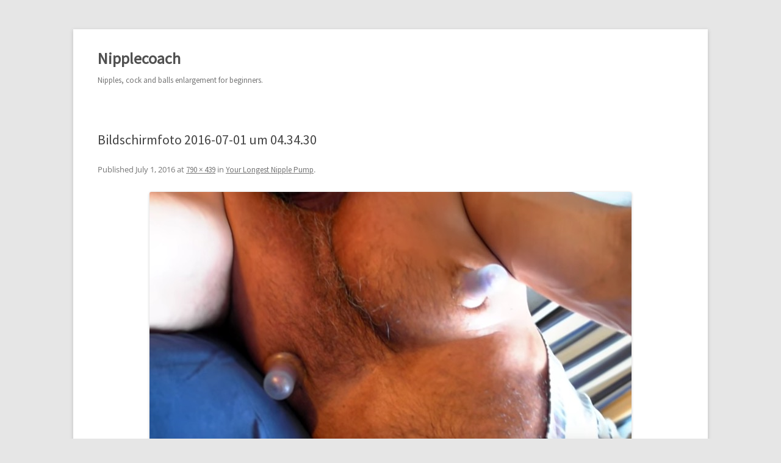

--- FILE ---
content_type: text/html; charset=UTF-8
request_url: https://www.nipplecoach.com/longest-nipple-pump/bildschirmfoto-2016-07-01-um-04-34-30/
body_size: 40241
content:
<!DOCTYPE html>
<!--[if IE 7]>
<html class="ie ie7" lang="en-US">
<![endif]-->
<!--[if IE 8]>
<html class="ie ie8" lang="en-US">
<![endif]-->
<!--[if !(IE 7) & !(IE 8)]><!-->
<html lang="en-US">
<!--<![endif]-->
<head>
<meta charset="UTF-8" />
<meta name="viewport" content="width=device-width" />
<title>Bildschirmfoto 2016-07-01 um 04.34.30 | Nipplecoach</title>
<link rel="profile" href="https://gmpg.org/xfn/11" />
<link rel="pingback" href="https://www.nipplecoach.com/xmlrpc.php">
<!--[if lt IE 9]>
<script src="https://www.nipplecoach.com/wp-content/themes/twentytwelve/js/html5.js?ver=3.7.0" type="text/javascript"></script>
<![endif]-->
<meta name='robots' content='index, follow, max-image-preview:large, max-snippet:-1, max-video-preview:-1' />

	<!-- This site is optimized with the Yoast SEO plugin v23.3 - https://yoast.com/wordpress/plugins/seo/ -->
	<link rel="canonical" href="https://www.nipplecoach.com/longest-nipple-pump/bildschirmfoto-2016-07-01-um-04-34-30/" />
	<meta property="og:locale" content="en_US" />
	<meta property="og:type" content="article" />
	<meta property="og:title" content="Bildschirmfoto 2016-07-01 um 04.34.30 | Nipplecoach" />
	<meta property="og:url" content="https://www.nipplecoach.com/longest-nipple-pump/bildschirmfoto-2016-07-01-um-04-34-30/" />
	<meta property="og:site_name" content="Nipplecoach" />
	<meta property="article:publisher" content="https://www.facebook.com/nipcoach/" />
	<meta property="og:image" content="https://www.nipplecoach.com/longest-nipple-pump/bildschirmfoto-2016-07-01-um-04-34-30" />
	<meta property="og:image:width" content="790" />
	<meta property="og:image:height" content="439" />
	<meta property="og:image:type" content="image/jpeg" />
	<script type="application/ld+json" class="yoast-schema-graph">{"@context":"https://schema.org","@graph":[{"@type":"WebPage","@id":"https://www.nipplecoach.com/longest-nipple-pump/bildschirmfoto-2016-07-01-um-04-34-30/","url":"https://www.nipplecoach.com/longest-nipple-pump/bildschirmfoto-2016-07-01-um-04-34-30/","name":"Bildschirmfoto 2016-07-01 um 04.34.30 | Nipplecoach","isPartOf":{"@id":"https://www.nipplecoach.com/#website"},"primaryImageOfPage":{"@id":"https://www.nipplecoach.com/longest-nipple-pump/bildschirmfoto-2016-07-01-um-04-34-30/#primaryimage"},"image":{"@id":"https://www.nipplecoach.com/longest-nipple-pump/bildschirmfoto-2016-07-01-um-04-34-30/#primaryimage"},"thumbnailUrl":"https://www.nipplecoach.com/wp-content/uploads/2016/07/Bildschirmfoto-2016-07-01-um-04.34.30.jpg","datePublished":"2016-07-01T02:47:05+00:00","dateModified":"2016-07-01T02:47:05+00:00","breadcrumb":{"@id":"https://www.nipplecoach.com/longest-nipple-pump/bildschirmfoto-2016-07-01-um-04-34-30/#breadcrumb"},"inLanguage":"en-US","potentialAction":[{"@type":"ReadAction","target":["https://www.nipplecoach.com/longest-nipple-pump/bildschirmfoto-2016-07-01-um-04-34-30/"]}]},{"@type":"ImageObject","inLanguage":"en-US","@id":"https://www.nipplecoach.com/longest-nipple-pump/bildschirmfoto-2016-07-01-um-04-34-30/#primaryimage","url":"https://www.nipplecoach.com/wp-content/uploads/2016/07/Bildschirmfoto-2016-07-01-um-04.34.30.jpg","contentUrl":"https://www.nipplecoach.com/wp-content/uploads/2016/07/Bildschirmfoto-2016-07-01-um-04.34.30.jpg","width":790,"height":439},{"@type":"BreadcrumbList","@id":"https://www.nipplecoach.com/longest-nipple-pump/bildschirmfoto-2016-07-01-um-04-34-30/#breadcrumb","itemListElement":[{"@type":"ListItem","position":1,"name":"Home","item":"https://www.nipplecoach.com/"},{"@type":"ListItem","position":2,"name":"Your Longest Nipple Pump","item":"https://www.nipplecoach.com/longest-nipple-pump/"},{"@type":"ListItem","position":3,"name":"Bildschirmfoto 2016-07-01 um 04.34.30"}]},{"@type":"WebSite","@id":"https://www.nipplecoach.com/#website","url":"https://www.nipplecoach.com/","name":"Nipplecoach","description":"Nipples, cock and balls enlargement for beginners.","potentialAction":[{"@type":"SearchAction","target":{"@type":"EntryPoint","urlTemplate":"https://www.nipplecoach.com/?s={search_term_string}"},"query-input":"required name=search_term_string"}],"inLanguage":"en-US"}]}</script>
	<!-- / Yoast SEO plugin. -->


<link rel='dns-prefetch' href='//secure.gravatar.com' />
<link rel='dns-prefetch' href='//stats.wp.com' />
<link rel='dns-prefetch' href='//fonts.googleapis.com' />
<link rel='dns-prefetch' href='//v0.wordpress.com' />
<link rel="alternate" type="application/rss+xml" title="Nipplecoach &raquo; Feed" href="https://www.nipplecoach.com/feed/" />
<link rel="alternate" type="application/rss+xml" title="Nipplecoach &raquo; Comments Feed" href="https://www.nipplecoach.com/comments/feed/" />
<link rel="alternate" type="application/rss+xml" title="Nipplecoach &raquo; Bildschirmfoto 2016-07-01 um 04.34.30 Comments Feed" href="https://www.nipplecoach.com/longest-nipple-pump/bildschirmfoto-2016-07-01-um-04-34-30/feed/" />
<link rel="alternate" title="oEmbed (JSON)" type="application/json+oembed" href="https://www.nipplecoach.com/wp-json/oembed/1.0/embed?url=https%3A%2F%2Fwww.nipplecoach.com%2Flongest-nipple-pump%2Fbildschirmfoto-2016-07-01-um-04-34-30%2F" />
<link rel="alternate" title="oEmbed (XML)" type="text/xml+oembed" href="https://www.nipplecoach.com/wp-json/oembed/1.0/embed?url=https%3A%2F%2Fwww.nipplecoach.com%2Flongest-nipple-pump%2Fbildschirmfoto-2016-07-01-um-04-34-30%2F&#038;format=xml" />
		<!-- This site uses the Google Analytics by MonsterInsights plugin v9.0.1 - Using Analytics tracking - https://www.monsterinsights.com/ -->
		<!-- Note: MonsterInsights is not currently configured on this site. The site owner needs to authenticate with Google Analytics in the MonsterInsights settings panel. -->
					<!-- No tracking code set -->
				<!-- / Google Analytics by MonsterInsights -->
				
	<style id='wp-img-auto-sizes-contain-inline-css' type='text/css'>
img:is([sizes=auto i],[sizes^="auto," i]){contain-intrinsic-size:3000px 1500px}
/*# sourceURL=wp-img-auto-sizes-contain-inline-css */
</style>
<style id='wp-emoji-styles-inline-css' type='text/css'>

	img.wp-smiley, img.emoji {
		display: inline !important;
		border: none !important;
		box-shadow: none !important;
		height: 1em !important;
		width: 1em !important;
		margin: 0 0.07em !important;
		vertical-align: -0.1em !important;
		background: none !important;
		padding: 0 !important;
	}
/*# sourceURL=wp-emoji-styles-inline-css */
</style>
<style id='wp-block-library-inline-css' type='text/css'>
:root{--wp-block-synced-color:#7a00df;--wp-block-synced-color--rgb:122,0,223;--wp-bound-block-color:var(--wp-block-synced-color);--wp-editor-canvas-background:#ddd;--wp-admin-theme-color:#007cba;--wp-admin-theme-color--rgb:0,124,186;--wp-admin-theme-color-darker-10:#006ba1;--wp-admin-theme-color-darker-10--rgb:0,107,160.5;--wp-admin-theme-color-darker-20:#005a87;--wp-admin-theme-color-darker-20--rgb:0,90,135;--wp-admin-border-width-focus:2px}@media (min-resolution:192dpi){:root{--wp-admin-border-width-focus:1.5px}}.wp-element-button{cursor:pointer}:root .has-very-light-gray-background-color{background-color:#eee}:root .has-very-dark-gray-background-color{background-color:#313131}:root .has-very-light-gray-color{color:#eee}:root .has-very-dark-gray-color{color:#313131}:root .has-vivid-green-cyan-to-vivid-cyan-blue-gradient-background{background:linear-gradient(135deg,#00d084,#0693e3)}:root .has-purple-crush-gradient-background{background:linear-gradient(135deg,#34e2e4,#4721fb 50%,#ab1dfe)}:root .has-hazy-dawn-gradient-background{background:linear-gradient(135deg,#faaca8,#dad0ec)}:root .has-subdued-olive-gradient-background{background:linear-gradient(135deg,#fafae1,#67a671)}:root .has-atomic-cream-gradient-background{background:linear-gradient(135deg,#fdd79a,#004a59)}:root .has-nightshade-gradient-background{background:linear-gradient(135deg,#330968,#31cdcf)}:root .has-midnight-gradient-background{background:linear-gradient(135deg,#020381,#2874fc)}:root{--wp--preset--font-size--normal:16px;--wp--preset--font-size--huge:42px}.has-regular-font-size{font-size:1em}.has-larger-font-size{font-size:2.625em}.has-normal-font-size{font-size:var(--wp--preset--font-size--normal)}.has-huge-font-size{font-size:var(--wp--preset--font-size--huge)}.has-text-align-center{text-align:center}.has-text-align-left{text-align:left}.has-text-align-right{text-align:right}.has-fit-text{white-space:nowrap!important}#end-resizable-editor-section{display:none}.aligncenter{clear:both}.items-justified-left{justify-content:flex-start}.items-justified-center{justify-content:center}.items-justified-right{justify-content:flex-end}.items-justified-space-between{justify-content:space-between}.screen-reader-text{border:0;clip-path:inset(50%);height:1px;margin:-1px;overflow:hidden;padding:0;position:absolute;width:1px;word-wrap:normal!important}.screen-reader-text:focus{background-color:#ddd;clip-path:none;color:#444;display:block;font-size:1em;height:auto;left:5px;line-height:normal;padding:15px 23px 14px;text-decoration:none;top:5px;width:auto;z-index:100000}html :where(.has-border-color){border-style:solid}html :where([style*=border-top-color]){border-top-style:solid}html :where([style*=border-right-color]){border-right-style:solid}html :where([style*=border-bottom-color]){border-bottom-style:solid}html :where([style*=border-left-color]){border-left-style:solid}html :where([style*=border-width]){border-style:solid}html :where([style*=border-top-width]){border-top-style:solid}html :where([style*=border-right-width]){border-right-style:solid}html :where([style*=border-bottom-width]){border-bottom-style:solid}html :where([style*=border-left-width]){border-left-style:solid}html :where(img[class*=wp-image-]){height:auto;max-width:100%}:where(figure){margin:0 0 1em}html :where(.is-position-sticky){--wp-admin--admin-bar--position-offset:var(--wp-admin--admin-bar--height,0px)}@media screen and (max-width:600px){html :where(.is-position-sticky){--wp-admin--admin-bar--position-offset:0px}}

/*# sourceURL=wp-block-library-inline-css */
</style><style id='global-styles-inline-css' type='text/css'>
:root{--wp--preset--aspect-ratio--square: 1;--wp--preset--aspect-ratio--4-3: 4/3;--wp--preset--aspect-ratio--3-4: 3/4;--wp--preset--aspect-ratio--3-2: 3/2;--wp--preset--aspect-ratio--2-3: 2/3;--wp--preset--aspect-ratio--16-9: 16/9;--wp--preset--aspect-ratio--9-16: 9/16;--wp--preset--color--black: #000000;--wp--preset--color--cyan-bluish-gray: #abb8c3;--wp--preset--color--white: #fff;--wp--preset--color--pale-pink: #f78da7;--wp--preset--color--vivid-red: #cf2e2e;--wp--preset--color--luminous-vivid-orange: #ff6900;--wp--preset--color--luminous-vivid-amber: #fcb900;--wp--preset--color--light-green-cyan: #7bdcb5;--wp--preset--color--vivid-green-cyan: #00d084;--wp--preset--color--pale-cyan-blue: #8ed1fc;--wp--preset--color--vivid-cyan-blue: #0693e3;--wp--preset--color--vivid-purple: #9b51e0;--wp--preset--color--blue: #21759b;--wp--preset--color--dark-gray: #444;--wp--preset--color--medium-gray: #9f9f9f;--wp--preset--color--light-gray: #e6e6e6;--wp--preset--gradient--vivid-cyan-blue-to-vivid-purple: linear-gradient(135deg,rgb(6,147,227) 0%,rgb(155,81,224) 100%);--wp--preset--gradient--light-green-cyan-to-vivid-green-cyan: linear-gradient(135deg,rgb(122,220,180) 0%,rgb(0,208,130) 100%);--wp--preset--gradient--luminous-vivid-amber-to-luminous-vivid-orange: linear-gradient(135deg,rgb(252,185,0) 0%,rgb(255,105,0) 100%);--wp--preset--gradient--luminous-vivid-orange-to-vivid-red: linear-gradient(135deg,rgb(255,105,0) 0%,rgb(207,46,46) 100%);--wp--preset--gradient--very-light-gray-to-cyan-bluish-gray: linear-gradient(135deg,rgb(238,238,238) 0%,rgb(169,184,195) 100%);--wp--preset--gradient--cool-to-warm-spectrum: linear-gradient(135deg,rgb(74,234,220) 0%,rgb(151,120,209) 20%,rgb(207,42,186) 40%,rgb(238,44,130) 60%,rgb(251,105,98) 80%,rgb(254,248,76) 100%);--wp--preset--gradient--blush-light-purple: linear-gradient(135deg,rgb(255,206,236) 0%,rgb(152,150,240) 100%);--wp--preset--gradient--blush-bordeaux: linear-gradient(135deg,rgb(254,205,165) 0%,rgb(254,45,45) 50%,rgb(107,0,62) 100%);--wp--preset--gradient--luminous-dusk: linear-gradient(135deg,rgb(255,203,112) 0%,rgb(199,81,192) 50%,rgb(65,88,208) 100%);--wp--preset--gradient--pale-ocean: linear-gradient(135deg,rgb(255,245,203) 0%,rgb(182,227,212) 50%,rgb(51,167,181) 100%);--wp--preset--gradient--electric-grass: linear-gradient(135deg,rgb(202,248,128) 0%,rgb(113,206,126) 100%);--wp--preset--gradient--midnight: linear-gradient(135deg,rgb(2,3,129) 0%,rgb(40,116,252) 100%);--wp--preset--font-size--small: 13px;--wp--preset--font-size--medium: 20px;--wp--preset--font-size--large: 36px;--wp--preset--font-size--x-large: 42px;--wp--preset--spacing--20: 0.44rem;--wp--preset--spacing--30: 0.67rem;--wp--preset--spacing--40: 1rem;--wp--preset--spacing--50: 1.5rem;--wp--preset--spacing--60: 2.25rem;--wp--preset--spacing--70: 3.38rem;--wp--preset--spacing--80: 5.06rem;--wp--preset--shadow--natural: 6px 6px 9px rgba(0, 0, 0, 0.2);--wp--preset--shadow--deep: 12px 12px 50px rgba(0, 0, 0, 0.4);--wp--preset--shadow--sharp: 6px 6px 0px rgba(0, 0, 0, 0.2);--wp--preset--shadow--outlined: 6px 6px 0px -3px rgb(255, 255, 255), 6px 6px rgb(0, 0, 0);--wp--preset--shadow--crisp: 6px 6px 0px rgb(0, 0, 0);}:where(.is-layout-flex){gap: 0.5em;}:where(.is-layout-grid){gap: 0.5em;}body .is-layout-flex{display: flex;}.is-layout-flex{flex-wrap: wrap;align-items: center;}.is-layout-flex > :is(*, div){margin: 0;}body .is-layout-grid{display: grid;}.is-layout-grid > :is(*, div){margin: 0;}:where(.wp-block-columns.is-layout-flex){gap: 2em;}:where(.wp-block-columns.is-layout-grid){gap: 2em;}:where(.wp-block-post-template.is-layout-flex){gap: 1.25em;}:where(.wp-block-post-template.is-layout-grid){gap: 1.25em;}.has-black-color{color: var(--wp--preset--color--black) !important;}.has-cyan-bluish-gray-color{color: var(--wp--preset--color--cyan-bluish-gray) !important;}.has-white-color{color: var(--wp--preset--color--white) !important;}.has-pale-pink-color{color: var(--wp--preset--color--pale-pink) !important;}.has-vivid-red-color{color: var(--wp--preset--color--vivid-red) !important;}.has-luminous-vivid-orange-color{color: var(--wp--preset--color--luminous-vivid-orange) !important;}.has-luminous-vivid-amber-color{color: var(--wp--preset--color--luminous-vivid-amber) !important;}.has-light-green-cyan-color{color: var(--wp--preset--color--light-green-cyan) !important;}.has-vivid-green-cyan-color{color: var(--wp--preset--color--vivid-green-cyan) !important;}.has-pale-cyan-blue-color{color: var(--wp--preset--color--pale-cyan-blue) !important;}.has-vivid-cyan-blue-color{color: var(--wp--preset--color--vivid-cyan-blue) !important;}.has-vivid-purple-color{color: var(--wp--preset--color--vivid-purple) !important;}.has-black-background-color{background-color: var(--wp--preset--color--black) !important;}.has-cyan-bluish-gray-background-color{background-color: var(--wp--preset--color--cyan-bluish-gray) !important;}.has-white-background-color{background-color: var(--wp--preset--color--white) !important;}.has-pale-pink-background-color{background-color: var(--wp--preset--color--pale-pink) !important;}.has-vivid-red-background-color{background-color: var(--wp--preset--color--vivid-red) !important;}.has-luminous-vivid-orange-background-color{background-color: var(--wp--preset--color--luminous-vivid-orange) !important;}.has-luminous-vivid-amber-background-color{background-color: var(--wp--preset--color--luminous-vivid-amber) !important;}.has-light-green-cyan-background-color{background-color: var(--wp--preset--color--light-green-cyan) !important;}.has-vivid-green-cyan-background-color{background-color: var(--wp--preset--color--vivid-green-cyan) !important;}.has-pale-cyan-blue-background-color{background-color: var(--wp--preset--color--pale-cyan-blue) !important;}.has-vivid-cyan-blue-background-color{background-color: var(--wp--preset--color--vivid-cyan-blue) !important;}.has-vivid-purple-background-color{background-color: var(--wp--preset--color--vivid-purple) !important;}.has-black-border-color{border-color: var(--wp--preset--color--black) !important;}.has-cyan-bluish-gray-border-color{border-color: var(--wp--preset--color--cyan-bluish-gray) !important;}.has-white-border-color{border-color: var(--wp--preset--color--white) !important;}.has-pale-pink-border-color{border-color: var(--wp--preset--color--pale-pink) !important;}.has-vivid-red-border-color{border-color: var(--wp--preset--color--vivid-red) !important;}.has-luminous-vivid-orange-border-color{border-color: var(--wp--preset--color--luminous-vivid-orange) !important;}.has-luminous-vivid-amber-border-color{border-color: var(--wp--preset--color--luminous-vivid-amber) !important;}.has-light-green-cyan-border-color{border-color: var(--wp--preset--color--light-green-cyan) !important;}.has-vivid-green-cyan-border-color{border-color: var(--wp--preset--color--vivid-green-cyan) !important;}.has-pale-cyan-blue-border-color{border-color: var(--wp--preset--color--pale-cyan-blue) !important;}.has-vivid-cyan-blue-border-color{border-color: var(--wp--preset--color--vivid-cyan-blue) !important;}.has-vivid-purple-border-color{border-color: var(--wp--preset--color--vivid-purple) !important;}.has-vivid-cyan-blue-to-vivid-purple-gradient-background{background: var(--wp--preset--gradient--vivid-cyan-blue-to-vivid-purple) !important;}.has-light-green-cyan-to-vivid-green-cyan-gradient-background{background: var(--wp--preset--gradient--light-green-cyan-to-vivid-green-cyan) !important;}.has-luminous-vivid-amber-to-luminous-vivid-orange-gradient-background{background: var(--wp--preset--gradient--luminous-vivid-amber-to-luminous-vivid-orange) !important;}.has-luminous-vivid-orange-to-vivid-red-gradient-background{background: var(--wp--preset--gradient--luminous-vivid-orange-to-vivid-red) !important;}.has-very-light-gray-to-cyan-bluish-gray-gradient-background{background: var(--wp--preset--gradient--very-light-gray-to-cyan-bluish-gray) !important;}.has-cool-to-warm-spectrum-gradient-background{background: var(--wp--preset--gradient--cool-to-warm-spectrum) !important;}.has-blush-light-purple-gradient-background{background: var(--wp--preset--gradient--blush-light-purple) !important;}.has-blush-bordeaux-gradient-background{background: var(--wp--preset--gradient--blush-bordeaux) !important;}.has-luminous-dusk-gradient-background{background: var(--wp--preset--gradient--luminous-dusk) !important;}.has-pale-ocean-gradient-background{background: var(--wp--preset--gradient--pale-ocean) !important;}.has-electric-grass-gradient-background{background: var(--wp--preset--gradient--electric-grass) !important;}.has-midnight-gradient-background{background: var(--wp--preset--gradient--midnight) !important;}.has-small-font-size{font-size: var(--wp--preset--font-size--small) !important;}.has-medium-font-size{font-size: var(--wp--preset--font-size--medium) !important;}.has-large-font-size{font-size: var(--wp--preset--font-size--large) !important;}.has-x-large-font-size{font-size: var(--wp--preset--font-size--x-large) !important;}
/*# sourceURL=global-styles-inline-css */
</style>

<style id='classic-theme-styles-inline-css' type='text/css'>
/*! This file is auto-generated */
.wp-block-button__link{color:#fff;background-color:#32373c;border-radius:9999px;box-shadow:none;text-decoration:none;padding:calc(.667em + 2px) calc(1.333em + 2px);font-size:1.125em}.wp-block-file__button{background:#32373c;color:#fff;text-decoration:none}
/*# sourceURL=/wp-includes/css/classic-themes.min.css */
</style>
<link rel='stylesheet' id='font-awesome-css' href='https://www.nipplecoach.com/wp-content/plugins/smooth-scroll-up/css/font-awesome.min.css?ver=4.6.3' type='text/css' media='all' />
<link rel='stylesheet' id='scrollup-css-css' href='https://www.nipplecoach.com/wp-content/plugins/smooth-scroll-up/css/scrollup.css?ver=6.9' type='text/css' media='all' />
<link rel='stylesheet' id='googlefonts-css' href='https://fonts.googleapis.com/css?family=Source+Sans+Pro:400|Source+Sans+Pro:400|Source+Sans+Pro:200&subset=latin' type='text/css' media='all' />
<link rel='stylesheet' id='jackbox_global-css' href='https://www.nipplecoach.com/wp-content/plugins/wp-jackbox/jackbox/css/jackbox-global.css?ver=6.9' type='text/css' media='all' />
<!--[if lt IE 9]>
<link rel='stylesheet' id='jackbox_ie8-css' href='https://www.nipplecoach.com/wp-content/plugins/wp-jackbox/jackbox/css/jackbox-ie8.css?ver=6.9' type='text/css' media='all' />
<![endif]-->
<!--[if gt IE 8]>
<link rel='stylesheet' id='jackbox_ie9-css' href='https://www.nipplecoach.com/wp-content/plugins/wp-jackbox/jackbox/css/jackbox-ie9.css?ver=6.9' type='text/css' media='all' />
<![endif]-->
<link rel='stylesheet' id='wp-post-navigation-style-css' href='https://www.nipplecoach.com/wp-content/plugins/wp-post-navigation/style.css?ver=6.9' type='text/css' media='all' />
<link rel='stylesheet' id='twentytwelve-fonts-css' href='https://www.nipplecoach.com/wp-content/themes/twentytwelve/fonts/font-open-sans.css?ver=20230328' type='text/css' media='all' />
<link rel='stylesheet' id='twentytwelve-style-css' href='https://www.nipplecoach.com/wp-content/themes/twentytwelve/style.css?ver=20230328' type='text/css' media='all' />
<link rel='stylesheet' id='twentytwelve-block-style-css' href='https://www.nipplecoach.com/wp-content/themes/twentytwelve/css/blocks.css?ver=20230213' type='text/css' media='all' />
<link rel='stylesheet' id='et_lb_modules-css' href='https://www.nipplecoach.com/wp-content/plugins/elegantbuilder/style.css?ver=2.4' type='text/css' media='all' />
<link rel='stylesheet' id='jetpack_css-css' href='https://www.nipplecoach.com/wp-content/plugins/jetpack/css/jetpack.css?ver=13.7.1' type='text/css' media='all' />
<link rel='stylesheet' id='wp-paginate-css' href='https://www.nipplecoach.com/wp-content/plugins/wp-paginate/css/wp-paginate.css?ver=2.2.2' type='text/css' media='screen' />
<script type="text/javascript" src="https://www.nipplecoach.com/wp-includes/js/jquery/jquery.min.js?ver=3.7.1" id="jquery-core-js"></script>
<script type="text/javascript" src="https://www.nipplecoach.com/wp-includes/js/jquery/jquery-migrate.min.js?ver=3.4.1" id="jquery-migrate-js"></script>
<script type="text/javascript" id="jackbox_scripts-js-extra">
/* <![CDATA[ */
var jackboxOptions = {"hover":"none","custom-css":"","click-next":"no","full-scale":"yes","flash-video":"no","use-thumbs":"yes","thumb-width":"75","thumb-height":"50","video-width":"958","video-height":"538","deep-linking":"yes","use-tooltips":"yes","thumbs-hidden":"no","show-scrollbar":"no","autoplay-video":"no","social-buttons":"yes","show-description":"no","minified-scripts":"yes","remove-canonical":"yes","keyboard-shortcuts":"yes","domain":"http://www.nipplecoach.com/wp-content/plugins/wp-jackbox/"};
//# sourceURL=jackbox_scripts-js-extra
/* ]]> */
</script>
<script type="text/javascript" src="https://www.nipplecoach.com/wp-content/plugins/wp-jackbox/jackbox/js/jackbox-scripts.js?ver=6.9" id="jackbox_scripts-js"></script>
<link rel="https://api.w.org/" href="https://www.nipplecoach.com/wp-json/" /><link rel="alternate" title="JSON" type="application/json" href="https://www.nipplecoach.com/wp-json/wp/v2/media/930" /><link rel="EditURI" type="application/rsd+xml" title="RSD" href="https://www.nipplecoach.com/xmlrpc.php?rsd" />
<meta name="generator" content="WordPress 6.9" />
<link rel='shortlink' href='https://wp.me/a3KUrb-f0' />
		<script type="text/javascript">
			var _statcounter = _statcounter || [];
			_statcounter.push({"tags": {"author": "nipplecoach"}});
		</script>
		<style type='text/css' media='screen'>
	/* You can add or remove individual elements by adding or deleting the CSS lines below - the actual font-declaration rule is at the bottom. Note that each element is separated by a comma. You are welcome to delete the inline "comments" if you're comfortable with CSS! */

/* Paragraph text */
p,

/* Page and Post Titles */
.title, 

/* Navigation top and bottom text */
.sf-menu strong, 
.sf-menu span,  

/* Navigation dropdown */
.sf-menu ul,

/* Sidebar headlines */
.sidebar h3,

/* Sidebar text */
.sidebar li,

/* Blog template headlines */
h4 a,

/* Portfolio template and  From the Blog row headlines */
h5 a,

/* Blog Dates and Meta information */
.date,

/* All other content headlines */
h1, h2, h3, h4, h5, h6

{
font-family: "Source Sans Pro" !important; 
/* Replace "Revalia" with your own select typeface exactly as shown above */
/* Keep the "!important" in there to be safe! */
}
	/* Action Button */
.action_button a,

table td,

input, select,

.meta-string,

h1, h2, h3, h4, h5, h1 *, h2 *, h3 *, h4 *, h5 *, .tp-caption *, .sf-menu,

.module-meta h3 a,

a,

.et_lb_button a span,

#section-sub-footer,

div.ufo-form span.ufo-cell-left label,

div.ufo-form span.ufo-cell-right label,

div.ufo-form div.ufo-customform-row.ufo-fieldtype-25 *, div.ufo-form div.ufo-customform-row.ufo-fieldtype-23 *, div.ufo-form div.ufo-customform-row.ufo-fieldtype-20 *, div.ufo-form div.ufo-customform-row.ufo-fieldtype-19 *, div.ufo-form div.ufo-customform-row.ufo-fieldtype-10 *, div.ufo-form div.ufo-customform-row.ufo-fieldtype-12 *, div.ufo-form div.ufo-customform-row.ufo-fieldtype-13 *, div.ufo-form div.ufo-customform-row.ufo-fieldtype-8 *,

div.ufo-form div.ufo-customform-row *

{
font-family: "Source Sans Pro" !important; 
/* Replace "Advent Pro" with your own select typeface exactly as shown above */
/* Keep the "!important" in there to be safe! */
}
	h1.page-caption span

{
font-family: "Source Sans Pro" !important; 
/* Replace "Advent Pro" with your own select typeface exactly as shown above */
/* Keep the "!important" in there to be safe! */
}
</style>
<!-- fonts delivered by Wordpress Google Fonts, a plugin by Adrian3.com --><style type="text/css">
					.wp-post-navigation a{
					text-decoration: none;
font:bold 12px sans-serif, arial;
color: #666;
					}
				 </style><style>a.pmlc-linked-keyword{}</style>
	<style>img#wpstats{display:none}</style>
		<link rel="icon" href="https://www.nipplecoach.com/wp-content/uploads/2021/04/cropped-nc_big-32x32.png" sizes="32x32" />
<link rel="icon" href="https://www.nipplecoach.com/wp-content/uploads/2021/04/cropped-nc_big-192x192.png" sizes="192x192" />
<link rel="apple-touch-icon" href="https://www.nipplecoach.com/wp-content/uploads/2021/04/cropped-nc_big-180x180.png" />
<meta name="msapplication-TileImage" content="https://www.nipplecoach.com/wp-content/uploads/2021/04/cropped-nc_big-270x270.png" />
<style type="text/css" id="wp-custom-css">.site-info { display: none; }</style><style media="print" type="text/css">div.faq_answer { display: block!important; }p.faq_nav { display: none; }</style></head>

<body class="attachment wp-singular attachment-template-default single single-attachment postid-930 attachmentid-930 attachment-jpeg wp-embed-responsive wp-theme-twentytwelve full-width custom-font-enabled single-author">
<div id="page" class="hfeed site">
	<header id="masthead" class="site-header">
		<hgroup>
			<h1 class="site-title"><a href="https://www.nipplecoach.com/" rel="home">Nipplecoach</a></h1>
			<h2 class="site-description">Nipples, cock and balls enlargement for beginners.</h2>
		</hgroup>

		<nav id="site-navigation" class="main-navigation">
			<button class="menu-toggle">Menu</button>
			<a class="assistive-text" href="#content">Skip to content</a>
					</nav><!-- #site-navigation -->

			</header><!-- #masthead -->

	<div id="main" class="wrapper">

	<div id="primary" class="site-content">
		<div id="content" role="main">

		
				<article id="post-930" class="image-attachment post-930 attachment type-attachment status-inherit hentry">
					<header class="entry-header">
						<h1 class="entry-title">Bildschirmfoto 2016-07-01 um 04.34.30</h1>

						<footer class="entry-meta">
							<span class="meta-prep meta-prep-entry-date">Published </span> <span class="entry-date"><time class="entry-date" datetime="2016-07-01T02:47:05+00:00">July 1, 2016</time></span> at <a href="https://www.nipplecoach.com/wp-content/uploads/2016/07/Bildschirmfoto-2016-07-01-um-04.34.30.jpg" title="Link to full-size image">790 &times; 439</a> in <a href="https://www.nipplecoach.com/longest-nipple-pump/" title="Go to Your Longest Nipple Pump" rel="gallery">Your Longest Nipple Pump</a>.													</footer><!-- .entry-meta -->

						<nav id="image-navigation" class="navigation">
							<span class="previous-image"></span>
							<span class="next-image"></span>
						</nav><!-- #image-navigation -->
					</header><!-- .entry-header -->

					<div class="entry-content">

						<div class="entry-attachment">
							<div class="attachment">
											<a href="https://www.nipplecoach.com/wp-content/uploads/2016/07/Bildschirmfoto-2016-07-01-um-04.34.30.jpg" title="Bildschirmfoto 2016-07-01 um 04.34.30" rel="attachment">
									<img width="790" height="439" src="https://www.nipplecoach.com/wp-content/uploads/2016/07/Bildschirmfoto-2016-07-01-um-04.34.30.jpg" class="attachment-960x960 size-960x960" alt="" decoding="async" fetchpriority="high" srcset="https://www.nipplecoach.com/wp-content/uploads/2016/07/Bildschirmfoto-2016-07-01-um-04.34.30.jpg 790w, https://www.nipplecoach.com/wp-content/uploads/2016/07/Bildschirmfoto-2016-07-01-um-04.34.30-300x167.jpg 300w, https://www.nipplecoach.com/wp-content/uploads/2016/07/Bildschirmfoto-2016-07-01-um-04.34.30-768x427.jpg 768w, https://www.nipplecoach.com/wp-content/uploads/2016/07/Bildschirmfoto-2016-07-01-um-04.34.30-700x389.jpg 700w" sizes="(max-width: 790px) 100vw, 790px" />								</a>

															</div><!-- .attachment -->

						</div><!-- .entry-attachment -->

						<div class="entry-description">
							<div class="wp-post-navigation">
									   <div class="wp-post-navigation-pre">
									   
									   </div>
									   <div class="wp-post-navigation-next">
									   
									   </div>
									</div><div class='code-block code-block-1' style='margin: 8px 0; clear: both;'>
<div id="amzn-assoc-ad-b8a592f4-0762-4c2c-b73e-0ba8c27d1ebc"></div><script async src="//z-na.amazon-adsystem.com/widgets/onejs?MarketPlace=US&adInstanceId=b8a592f4-0762-4c2c-b73e-0ba8c27d1ebc"></script></div>
<!-- CONTENT END 2 -->
													</div><!-- .entry-description -->

					</div><!-- .entry-content -->

				</article><!-- #post -->

				
<div id="comments" class="comments-area">

	
	
		<div id="respond" class="comment-respond">
		<h3 id="reply-title" class="comment-reply-title">Leave a Reply <small><a rel="nofollow" id="cancel-comment-reply-link" href="/longest-nipple-pump/bildschirmfoto-2016-07-01-um-04-34-30/#respond" style="display:none;">Cancel reply</a></small></h3><form action="https://www.nipplecoach.com/wp-comments-post.php" method="post" id="commentform" class="comment-form"><p class="comment-notes"><span id="email-notes">Your email address will not be published.</span> <span class="required-field-message">Required fields are marked <span class="required">*</span></span></p><p class="comment-form-comment"><label for="comment">Comment <span class="required">*</span></label> <textarea id="comment" name="comment" cols="45" rows="8" maxlength="65525" required="required"></textarea></p><p class="comment-form-author"><label for="author">Name <span class="required">*</span></label> <input id="author" name="author" type="text" value="" size="30" maxlength="245" autocomplete="name" required="required" /></p>
<p class="comment-form-email"><label for="email">Email <span class="required">*</span></label> <input id="email" name="email" type="text" value="" size="30" maxlength="100" aria-describedby="email-notes" autocomplete="email" required="required" /></p>
<p class="comment-form-url"><label for="url">Website</label> <input id="url" name="url" type="text" value="" size="30" maxlength="200" autocomplete="url" /></p>
<p class="comment-form-cookies-consent"><input id="wp-comment-cookies-consent" name="wp-comment-cookies-consent" type="checkbox" value="yes" /> <label for="wp-comment-cookies-consent">Save my name, email, and website in this browser for the next time I comment.</label></p>
<p class="form-submit"><input name="submit" type="submit" id="submit" class="submit" value="Post Comment" /> <input type='hidden' name='comment_post_ID' value='930' id='comment_post_ID' />
<input type='hidden' name='comment_parent' id='comment_parent' value='0' />
</p><p style="display: none;"><input type="hidden" id="akismet_comment_nonce" name="akismet_comment_nonce" value="eb8fbbb8a6" /></p><p style="display: none !important;" class="akismet-fields-container" data-prefix="ak_"><label>&#916;<textarea name="ak_hp_textarea" cols="45" rows="8" maxlength="100"></textarea></label><input type="hidden" id="ak_js_1" name="ak_js" value="146"/><script>document.getElementById( "ak_js_1" ).setAttribute( "value", ( new Date() ).getTime() );</script></p></form>	</div><!-- #respond -->
	<p class="akismet_comment_form_privacy_notice">This site uses Akismet to reduce spam. <a href="https://akismet.com/privacy/" target="_blank" rel="nofollow noopener">Learn how your comment data is processed</a>.</p>
</div><!-- #comments .comments-area -->

			
		</div><!-- #content -->
	</div><!-- #primary -->

	</div><!-- #main .wrapper -->
	<footer id="colophon" role="contentinfo">
		<div class="site-info">
									<a href="https://wordpress.org/" class="imprint" title="Semantic Personal Publishing Platform">
				Proudly powered by WordPress			</a>
		</div><!-- .site-info -->
	</footer><!-- #colophon -->
</div><!-- #page -->

<script type="speculationrules">
{"prefetch":[{"source":"document","where":{"and":[{"href_matches":"/*"},{"not":{"href_matches":["/wp-*.php","/wp-admin/*","/wp-content/uploads/*","/wp-content/*","/wp-content/plugins/*","/wp-content/themes/twentytwelve/*","/*\\?(.+)"]}},{"not":{"selector_matches":"a[rel~=\"nofollow\"]"}},{"not":{"selector_matches":".no-prefetch, .no-prefetch a"}}]},"eagerness":"conservative"}]}
</script>
		<!-- Start of StatCounter Code -->
		<script>
			<!--
			var sc_project=9792095;
			var sc_security="95b81f27";
						var scJsHost = (("https:" == document.location.protocol) ?
				"https://secure." : "http://www.");
			//-->
			
document.write("<sc"+"ript src='" +scJsHost +"statcounter.com/counter/counter.js'></"+"script>");		</script>
				<noscript><div class="statcounter"><a title="web analytics" href="https://statcounter.com/"><img class="statcounter" src="https://c.statcounter.com/9792095/0/95b81f27/0/" alt="web analytics" /></a></div></noscript>
		<!-- End of StatCounter Code -->
		<script> var $nocnflct = jQuery.noConflict();
			$nocnflct(function () {
			    $nocnflct.scrollUp({
				scrollName: 'scrollUp', // Element ID
				scrollClass: 'scrollUp scrollup-link scrollup-right', // Element Class
				scrollDistance: 300, // Distance from top/bottom before showing element (px)
				scrollFrom: 'top', // top or bottom
				scrollSpeed: 300, // Speed back to top (ms )
				easingType: 'linear', // Scroll to top easing (see http://easings.net/)
				animation: 'fade', // Fade, slide, none
				animationInSpeed: 200, // Animation in speed (ms )
				animationOutSpeed: 200, // Animation out speed (ms )
				scrollText: '<id class="fa fa-arrow-circle-up fa-2x"></id>', // Text for element, can contain HTML
				scrollTitle: false, // Set a custom link title if required. Defaults to scrollText
				scrollImg: false, // Set true to use image
				activeOverlay: false, // Set CSS color to display scrollUp active point
				zIndex: 2147483647 // Z-Index for the overlay
			    });
			});</script><script type="text/javascript" src="https://www.nipplecoach.com/wp-content/plugins/smooth-scroll-up/js/jquery.scrollUp.min.js?ver=6.9" id="scrollup-js-js"></script>
<script type="text/javascript" src="https://www.nipplecoach.com/wp-includes/js/comment-reply.min.js?ver=6.9" id="comment-reply-js" async="async" data-wp-strategy="async" fetchpriority="low"></script>
<script type="text/javascript" src="https://www.nipplecoach.com/wp-content/themes/twentytwelve/js/navigation.js?ver=20141205" id="twentytwelve-navigation-js"></script>
<script type="text/javascript" src="https://stats.wp.com/e-202604.js" id="jetpack-stats-js" data-wp-strategy="defer"></script>
<script type="text/javascript" id="jetpack-stats-js-after">
/* <![CDATA[ */
_stq = window._stq || [];
_stq.push([ "view", JSON.parse("{\"v\":\"ext\",\"blog\":\"55509045\",\"post\":\"930\",\"tz\":\"0\",\"srv\":\"www.nipplecoach.com\",\"j\":\"1:13.7.1\"}") ]);
_stq.push([ "clickTrackerInit", "55509045", "930" ]);
//# sourceURL=jetpack-stats-js-after
/* ]]> */
</script>
<script defer type="text/javascript" src="https://www.nipplecoach.com/wp-content/plugins/akismet/_inc/akismet-frontend.js?ver=1724397211" id="akismet-frontend-js"></script>
<script id="wp-emoji-settings" type="application/json">
{"baseUrl":"https://s.w.org/images/core/emoji/17.0.2/72x72/","ext":".png","svgUrl":"https://s.w.org/images/core/emoji/17.0.2/svg/","svgExt":".svg","source":{"concatemoji":"https://www.nipplecoach.com/wp-includes/js/wp-emoji-release.min.js?ver=6.9"}}
</script>
<script type="module">
/* <![CDATA[ */
/*! This file is auto-generated */
const a=JSON.parse(document.getElementById("wp-emoji-settings").textContent),o=(window._wpemojiSettings=a,"wpEmojiSettingsSupports"),s=["flag","emoji"];function i(e){try{var t={supportTests:e,timestamp:(new Date).valueOf()};sessionStorage.setItem(o,JSON.stringify(t))}catch(e){}}function c(e,t,n){e.clearRect(0,0,e.canvas.width,e.canvas.height),e.fillText(t,0,0);t=new Uint32Array(e.getImageData(0,0,e.canvas.width,e.canvas.height).data);e.clearRect(0,0,e.canvas.width,e.canvas.height),e.fillText(n,0,0);const a=new Uint32Array(e.getImageData(0,0,e.canvas.width,e.canvas.height).data);return t.every((e,t)=>e===a[t])}function p(e,t){e.clearRect(0,0,e.canvas.width,e.canvas.height),e.fillText(t,0,0);var n=e.getImageData(16,16,1,1);for(let e=0;e<n.data.length;e++)if(0!==n.data[e])return!1;return!0}function u(e,t,n,a){switch(t){case"flag":return n(e,"\ud83c\udff3\ufe0f\u200d\u26a7\ufe0f","\ud83c\udff3\ufe0f\u200b\u26a7\ufe0f")?!1:!n(e,"\ud83c\udde8\ud83c\uddf6","\ud83c\udde8\u200b\ud83c\uddf6")&&!n(e,"\ud83c\udff4\udb40\udc67\udb40\udc62\udb40\udc65\udb40\udc6e\udb40\udc67\udb40\udc7f","\ud83c\udff4\u200b\udb40\udc67\u200b\udb40\udc62\u200b\udb40\udc65\u200b\udb40\udc6e\u200b\udb40\udc67\u200b\udb40\udc7f");case"emoji":return!a(e,"\ud83e\u1fac8")}return!1}function f(e,t,n,a){let r;const o=(r="undefined"!=typeof WorkerGlobalScope&&self instanceof WorkerGlobalScope?new OffscreenCanvas(300,150):document.createElement("canvas")).getContext("2d",{willReadFrequently:!0}),s=(o.textBaseline="top",o.font="600 32px Arial",{});return e.forEach(e=>{s[e]=t(o,e,n,a)}),s}function r(e){var t=document.createElement("script");t.src=e,t.defer=!0,document.head.appendChild(t)}a.supports={everything:!0,everythingExceptFlag:!0},new Promise(t=>{let n=function(){try{var e=JSON.parse(sessionStorage.getItem(o));if("object"==typeof e&&"number"==typeof e.timestamp&&(new Date).valueOf()<e.timestamp+604800&&"object"==typeof e.supportTests)return e.supportTests}catch(e){}return null}();if(!n){if("undefined"!=typeof Worker&&"undefined"!=typeof OffscreenCanvas&&"undefined"!=typeof URL&&URL.createObjectURL&&"undefined"!=typeof Blob)try{var e="postMessage("+f.toString()+"("+[JSON.stringify(s),u.toString(),c.toString(),p.toString()].join(",")+"));",a=new Blob([e],{type:"text/javascript"});const r=new Worker(URL.createObjectURL(a),{name:"wpTestEmojiSupports"});return void(r.onmessage=e=>{i(n=e.data),r.terminate(),t(n)})}catch(e){}i(n=f(s,u,c,p))}t(n)}).then(e=>{for(const n in e)a.supports[n]=e[n],a.supports.everything=a.supports.everything&&a.supports[n],"flag"!==n&&(a.supports.everythingExceptFlag=a.supports.everythingExceptFlag&&a.supports[n]);var t;a.supports.everythingExceptFlag=a.supports.everythingExceptFlag&&!a.supports.flag,a.supports.everything||((t=a.source||{}).concatemoji?r(t.concatemoji):t.wpemoji&&t.twemoji&&(r(t.twemoji),r(t.wpemoji)))});
//# sourceURL=https://www.nipplecoach.com/wp-includes/js/wp-emoji-loader.min.js
/* ]]> */
</script>
</body>
</html>
